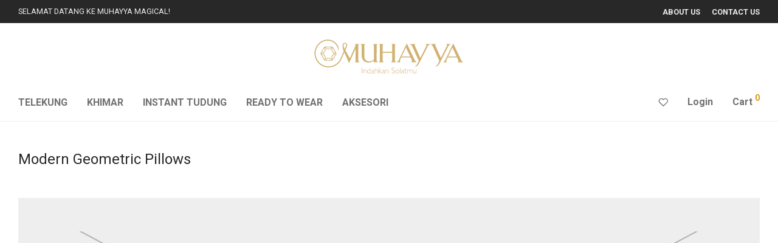

--- FILE ---
content_type: text/css
request_url: https://muhayyamagical.com/wp-content/plugins/wp-moby-islamic-payment-gateway-v5/assets/css/airapay.css?ver=6.9
body_size: 1135
content:
@font-face {
    font-family: "Baloo2";
    src: url('Baloo2-Bold.ttf') format('truetype');
    font-weight: 700;
    font-style: normal;
}
@font-face {
    font-family: "Baloo2";
    src:  url('Baloo2-Medium.ttf') format('truetype');
    font-weight: 500;
    font-style: normal;
}
@font-face {
    font-family: "Baloo2";
    src: url('Baloo2-ExtraBold.ttf') format('truetype');
    font-weight: 800;
    font-style: normal;
}
@font-face {
    font-family: "Baloo2";
    src: url('Baloo2-Regular.ttf') format('truetype');
    font-weight: 200;
    font-style: normal;
}
@font-face {
    font-family: "Baloo2";
    src: url('Baloo2-Regular.ttf') format('truetype');
    font-weight: normal;
    font-style: normal;
}
@font-face {
    font-family: "Baloo2";
    src: url('Baloo2-SemiBold.ttf') format('truetype');
    font-weight: 600;
    font-style: normal;
}

.airapay-popup {
	
    display: none; /* Hidden by default */
    position: fixed; /* Stay in place */
    z-index: 2000; /* Sit on top */
    padding-top: 120px; /* Location of the box */
    left: 0;
    top: 0;
    width: 100%;
    height: 100%;
    overflow: auto; /* Enable scroll if needed */
    background-color: rgb(0,0,0); /* Fallback color */
    background-color: rgb(0 0 0 / 6%); /* Black w/ opacity */
    font-family: 'Baloo2', !important;
    letter-spacing: 0.6px;
}

.airapay-popup.active{
    display: block;
}

/* Modal Content */
.airapay-popup-content {
    background-color: #fefefe;
    margin: auto;
    padding: 20px;
    border: 1px solid #888;
}

/* The Close Button */
.airapay-popup .close {
    color: #aaaaaa;
    float: right;
    font-size: 28px;
    font-weight: bold;
}

.airapay-popup .close:hover,
.airapay-popup .close:focus {
    color: #000;
    text-decoration: none;
    cursor: pointer;
}


.modal--airapay__header img {
    text-align: center;
    margin: 0 auto;
    padding-bottom: 20px;
    object-fit: contain;
    place-items: center;
}
.modal--airapay__content_top h3 {
    text-align: center;
    font-weight: bold;
    color: #000000;
}

.modal--airapay__content_top p {
    text-align: center;
    color: #000000;
    font-size: 22px;
}

.modal--airapay__content {
    display: flex;
    justify-content: center;
    align-items: center;
}

.modal--airapay--step {
    text-align: center;
    padding: 0 1rem;
    display: grid;
    grid-template-rows: 70% 30%;
    height: 8rem;
    width: 17rem;
    flex-direction: column;
    margin: 0;
}

.modal--airapay--step div:first-child {
    display: flex;
    justify-content: center;
    flex-direction: column;
    margin: auto;
    max-width: 100%;
    align-items: center;
}

.modal--airapay--step h4 {
    color: #21285e;
}

.modal--airapay--terms {
    max-width: 80%;
    margin: 3rem auto;
    margin-bottom: 0.25rem;
}

.modal--airapay--terms ul {
    padding: 0;
}


.modal--airapay--terms p {
    margin-bottom: 5px;
    text-align: center;
}


.modal--airapay--step h4 {
    line-height: 1.5;
}
    
.modal--airapay--step h4 {
    font-size: 13px !important;
    font-weight: 600;
}
.modal--airapay--terms a, .modal--airapay--step h4 {
    font-family: 'Baloo2' !important;
}
.airapay-popup .modal--airapay--step div:first-child img {
    display: grid!important;
    height: 55px!important;
}
.modal--airapay--step div:first-child {
    display: flex;
}
.airapay-popup-content img {
    margin: 0 0 0em!important;
    max-height: 80px;
}
.woocommerce-loop-product__title, .attachment-woocommerce_thumbnail {
    pointer-events: auto;
    cursor: pointer;
}
@media only screen and (max-width: 600px) {

    .airapay-popup-content {
        width: 85%;
    }


    .modal--airapay--step img {
        max-height: 100%!important;
        max-width: 55px!important;
    }

    .modal--airapay--step h4 {
        font-size: 12px;
        line-height: 15px;
    }

    .modal--airapay--terms ul {
        margin: 5px;
    }

    .modal--airapay__content_top h3 {
        font-size: 14px;
        margin: 0;
    }


    .modal--airapay--terms {
        font-size: 11px;
        margin: 3rem auto .5rem auto;
        margin-top: 2rem;
    }
    .modal--airapay__content {
        flex-direction: column;
    }
    .summary .airapay-plan img {
        width: 55px!important;
        padding-left: 3px;
    }
}

@media only screen and (min-width: 601px) {
    .airapay-popup-content {
        width: 600px;
        /* height: 450px;    */
    }

    .modal--airapay--step h4 {
        color: #21285e;
        font-size: 16px;
    }

    .modal--airapay--terms ul {
        margin: 15px;
        margin-top: 0;
    }

    .modal--airapay__content_top h3 {
        font-size: 20px;
    }

    .modal--airapay--terms {
        font-size: 11px;
    }
}




.single-product .airapay-plan {
    width: 100%;
    display: inline-block;
    text-align: left;
    vertical-align: middle;
}

.single-product div.product p.price {
    display: inline-block;
    vertical-align: middle;
}
.modal--airapay--step p.imgtext {
    position: relative;
    text-align: center;
    font-size:13px;
}
.modal--airapay__content .modal--airapay--step img.credit-card {
    max-height: 100%;
    max-width: 55px;
}
.modal--airapay__content_top .we-pay-first {
    margin: auto!important;
    height: 3rem!important;
    margin-bottom: 0.5rem!important;
    display: flex!important;
    width: auto !important;
}
.products .product .airapay-plan{
    display: inline-block;
    width: 100%;
    color: #7dc8db !important;
    font-weight: 400!important;
    margin-bottom: 0.5em;
    font-size: 14px!important;
    font: small-caption;
}
@media only screen and (max-width: 349px) {
    .modal--airapay--step h4.credit-card {
        position: relative;
    }
}

.products .product .airapay-plan {
    display: inline-block;
    width: 100%;
}


.products .product .add_to_cart_button {
    margin-top: 22px !important;
}
.payment_method_airapay img {
    height: 25px!important;
}
.modal--airapay__header {
    margin: 0 auto;
    display: block;
    text-align: center;
    max-height: 90px;
    display: flex;
    place-content: center;
    place-content: center;
}

.modal--airapay--step h4 {
    line-height: 1.5;
    font-size: 14px !important;
}


.airapay-popup a {
    color: #000;
}

--- FILE ---
content_type: text/css
request_url: https://muhayyamagical.com/wp-content/uploads/elementor/css/post-964.css?ver=1768945217
body_size: -23
content:
.elementor-964 .elementor-element.elementor-element-46168789 > .elementor-container{max-width:1042px;}.elementor-964 .elementor-element.elementor-element-46168789{margin-top:37px;margin-bottom:27px;}.elementor-widget-heading .elementor-heading-title{font-family:var( --e-global-typography-primary-font-family ), Sans-serif;font-weight:var( --e-global-typography-primary-font-weight );color:var( --e-global-color-primary );}.elementor-964 .elementor-element.elementor-element-36d8473d .elementor-heading-title{font-weight:normal;color:#282828;}.elementor-widget-image .widget-image-caption{color:var( --e-global-color-text );font-family:var( --e-global-typography-text-font-family ), Sans-serif;font-weight:var( --e-global-typography-text-font-weight );}.elementor-964 .elementor-element.elementor-element-777b0251 > .elementor-container{max-width:1042px;}.elementor-964 .elementor-element.elementor-element-777b0251{margin-top:25px;margin-bottom:0px;}.elementor-964 .elementor-element.elementor-element-400f05c .elementor-heading-title{font-weight:normal;line-height:1.6em;color:#282828;}.elementor-widget-text-editor{font-family:var( --e-global-typography-text-font-family ), Sans-serif;font-weight:var( --e-global-typography-text-font-weight );color:var( --e-global-color-text );}.elementor-widget-text-editor.elementor-drop-cap-view-stacked .elementor-drop-cap{background-color:var( --e-global-color-primary );}.elementor-widget-text-editor.elementor-drop-cap-view-framed .elementor-drop-cap, .elementor-widget-text-editor.elementor-drop-cap-view-default .elementor-drop-cap{color:var( --e-global-color-primary );border-color:var( --e-global-color-primary );}.elementor-964 .elementor-element.elementor-element-1434159a{font-size:16px;font-weight:normal;line-height:1.6em;}.elementor-964 .elementor-element.elementor-element-135357de > .elementor-container{max-width:1042px;}.elementor-964 .elementor-element.elementor-element-135357de{margin-top:16px;margin-bottom:0px;}.elementor-964 .elementor-element.elementor-element-395ecebd > .elementor-container{max-width:1042px;}.elementor-964 .elementor-element.elementor-element-395ecebd{margin-top:0px;margin-bottom:42px;}@media(min-width:768px){.elementor-964 .elementor-element.elementor-element-45f84082{width:25%;}.elementor-964 .elementor-element.elementor-element-2c2e5b1b{width:75%;}}

--- FILE ---
content_type: image/svg+xml
request_url: https://muhayyamagical.com/wp-content/uploads/2022/10/LogoSVG2.svg
body_size: 4416
content:
<?xml version="1.0" encoding="utf-8"?>
<!-- Generator: Adobe Illustrator 26.5.0, SVG Export Plug-In . SVG Version: 6.00 Build 0)  -->
<svg version="1.1" id="Layer_1" xmlns="http://www.w3.org/2000/svg" xmlns:xlink="http://www.w3.org/1999/xlink" x="0px" y="0px"
	 viewBox="0 0 401.17 100" style="enable-background:new 0 0 401.17 100;" xml:space="preserve">
<style type="text/css">
	.st0{fill:#D1B273;}
</style>
<g>
	<g>
		<path class="st0" d="M156.68,77.64h-0.7v-8.99h0.7V77.64z"/>
		<path class="st0" d="M159.15,72.75h0.03c0.55-0.83,1.1-1.15,1.95-1.15c1.27,0,2.2,0.83,2.2,2.43v3.61h-0.63v-3.38
			c0-1.33-0.57-2.04-1.61-2.04c-0.86,0-1.41,0.41-1.94,1.27v4.15h-0.63v-5.92h0.63V72.75z"/>
		<path class="st0" d="M170.08,77.64h-0.63v-0.46c-0.63,0.44-1.08,0.58-1.75,0.58c-1.69,0-2.99-1.35-2.99-3.09
			c0-1.77,1.27-3.07,2.99-3.07c0.61,0,1.03,0.12,1.75,0.47v-3.43h0.63V77.64z M169.45,72.78c-0.65-0.41-1.11-0.55-1.73-0.55
			c-1.37,0-2.35,1-2.35,2.41c0,1.44,1.06,2.51,2.48,2.51c0.59,0,0.99-0.13,1.6-0.54V72.78z"/>
		<path class="st0" d="M176.44,77.14l-0.1,0.08c-0.59,0.45-0.84,0.54-1.09,0.54c-0.29,0-0.37-0.14-0.42-0.74
			c-0.66,0.51-1.23,0.74-1.86,0.74c-0.9,0-1.6-0.67-1.6-1.5c0-1.54,1.73-2.08,3.46-2.16v-0.75c0-0.79-0.44-1.21-1.32-1.21
			c-0.63,0-1.11,0.22-1.81,0.75v-0.65c0.72-0.45,1.27-0.63,1.91-0.63c0.74,0,1.85,0.3,1.85,1.54v3.69c0,0.24,0.04,0.3,0.15,0.3
			c0.14,0,0.53-0.28,0.84-0.53V77.14z M174.81,74.62c-1.54-0.07-2.82,0.61-2.82,1.64c0,0.55,0.5,0.98,1.17,0.98
			c0.57,0,1.03-0.21,1.65-0.76V74.62z"/>
		<path class="st0" d="M177.96,72.75h0.03c0.55-0.83,1.1-1.15,1.95-1.15c1.27,0,2.2,0.83,2.2,2.41v3.63h-0.63v-3.38
			c0-1.28-0.48-2.04-1.61-2.04c-0.87,0-1.4,0.42-1.94,1.27v4.15h-0.63v-8.99h0.63V72.75z"/>
		<path class="st0" d="M184.39,77.64h-0.63v-8.99h0.63V77.64z M185.34,74.53l3.75,3.11h-0.87l-3.73-3.11l3.27-2.81h0.83
			L185.34,74.53z"/>
		<path class="st0" d="M194.16,77.14l-0.11,0.08c-0.59,0.45-0.84,0.54-1.09,0.54c-0.29,0-0.37-0.14-0.42-0.74
			c-0.66,0.51-1.23,0.74-1.86,0.74c-0.9,0-1.6-0.67-1.6-1.5c0-1.54,1.73-2.08,3.46-2.16v-0.75c0-0.79-0.44-1.21-1.32-1.21
			c-0.63,0-1.11,0.22-1.81,0.75v-0.65c0.73-0.45,1.27-0.63,1.91-0.63c0.74,0,1.85,0.3,1.85,1.54v3.69c0,0.24,0.04,0.3,0.14,0.3
			c0.14,0,0.53-0.28,0.84-0.53V77.14z M192.54,74.62c-1.54-0.07-2.82,0.61-2.82,1.64c0,0.55,0.5,0.98,1.17,0.98
			c0.57,0,1.03-0.21,1.65-0.76V74.62z"/>
		<path class="st0" d="M195.69,72.75h0.03c0.55-0.83,1.1-1.15,1.95-1.15c1.27,0,2.2,0.83,2.2,2.43v3.61h-0.63v-3.38
			c0-1.33-0.57-2.04-1.61-2.04c-0.86,0-1.41,0.41-1.94,1.27v4.15h-0.63v-5.92h0.63V72.75z"/>
		<path class="st0" d="M209.64,69.86c-0.92-0.53-1.4-0.69-2.02-0.69c-1.08,0-1.9,0.74-1.9,1.71c0,2.4,4.29,1.25,4.29,4.4
			c0,1.38-1.15,2.47-2.61,2.47c-0.74,0-1.52-0.26-2.31-0.79v-0.82c1,0.73,1.57,0.96,2.27,0.96c1.07,0,1.9-0.78,1.9-1.79
			c0-2.56-4.29-1.44-4.29-4.4c0-1.33,1.16-2.39,2.58-2.39c0.7,0,1.39,0.18,2.08,0.57V69.86z"/>
		<path class="st0" d="M214.12,77.76c-1.73,0-3.02-1.32-3.02-3.07c0-1.77,1.29-3.09,3.02-3.09c1.73,0,3.01,1.32,3.01,3.09
			C217.13,76.44,215.85,77.76,214.12,77.76z M214.12,72.22c-1.35,0-2.35,1.04-2.35,2.47c0,1.41,1,2.45,2.35,2.45
			c1.33,0,2.33-1.04,2.33-2.45C216.46,73.28,215.46,72.22,214.12,72.22z"/>
		<path class="st0" d="M219.25,77.64h-0.63v-8.99h0.63V77.64z"/>
		<path class="st0" d="M225.73,77.14l-0.11,0.08c-0.59,0.45-0.84,0.54-1.1,0.54c-0.29,0-0.37-0.14-0.42-0.74
			c-0.66,0.51-1.23,0.74-1.86,0.74c-0.9,0-1.6-0.67-1.6-1.5c0-1.54,1.73-2.08,3.46-2.16v-0.75c0-0.79-0.44-1.21-1.32-1.21
			c-0.63,0-1.11,0.22-1.81,0.75v-0.65c0.73-0.45,1.27-0.63,1.91-0.63c0.74,0,1.85,0.3,1.85,1.54v3.69c0,0.24,0.04,0.3,0.14,0.3
			c0.15,0,0.53-0.28,0.84-0.53V77.14z M224.11,74.62c-1.54-0.07-2.82,0.61-2.82,1.64c0,0.55,0.5,0.98,1.17,0.98
			c0.57,0,1.03-0.21,1.65-0.76V74.62z"/>
		<path class="st0" d="M227.78,71.72h1.66v0.51h-1.66v3.52c0,1.02,0.01,1.38,0.88,1.38c0.36,0,0.55-0.05,1.08-0.29v0.61
			c-0.12,0.07-0.32,0.13-0.54,0.2c-0.22,0.05-0.48,0.11-0.69,0.11c-0.66,0-1.37-0.37-1.37-1.27v-4.26h-1.6v-0.51h1.6v-1.41
			l0.44-0.55h0.2V71.72z"/>
		<path class="st0" d="M231.21,72.76h0.03c0.53-0.83,1.08-1.16,1.89-1.16c0.92,0,1.53,0.46,1.91,1.42c0.59-0.99,1.2-1.42,2.06-1.42
			c1.24,0,2.06,0.95,2.06,2.4v3.64h-0.63v-3.36c0-1.19-0.5-2.06-1.54-2.06c-0.73,0-1.2,0.4-1.79,1.39v4.04h-0.63v-3.38
			c0-1.46-0.73-2.04-1.56-2.04c-0.73,0-1.23,0.36-1.78,1.27v4.15h-0.63v-5.92h0.63V72.76z"/>
		<path class="st0" d="M244.76,76.67h-0.03c-0.54,0.77-1.03,1.09-1.95,1.09c-1.02,0-2.2-0.61-2.2-2.37v-3.67h0.63v3.65
			c0,1.2,0.75,1.77,1.62,1.77c0.94,0,1.41-0.46,1.92-1.27v-4.15h0.63v5.92h-0.63V76.67z"/>
	</g>
	<path class="st0" d="M210.47,56.57c-0.06-0.54-0.09-1.09-0.1-1.63c-0.01-6.97-0.01-13.94,0-20.91c0-0.59,0.04-1.18,0.05-1.78
		c0.03-1.08,0.35-2.02,1.23-2.71c0.02-0.01,0.01-0.06,0-0.02c-2.33,0-4.66,0-7.02,0c0.75,0.57,1.14,1.36,1.22,2.3
		c0.05,0.56,0.08,1.12,0.09,1.68c0.01,2.78,0.01,5.55,0,8.33c0,0.13-0.02,0.27-0.03,0.41c-5.25,0-10.47,0-15.68,0
		c-0.02-0.08-0.03-0.12-0.03-0.17c0.01-3.3,0.02-6.61,0.05-9.92c0.01-0.71,0.21-1.39,0.64-1.97c0.18-0.25,0.39-0.46,0.56-0.65
		c-2.31,0-4.63,0-6.99,0c0.66,0.54,1.07,1.23,1.18,2.07c0.07,0.49,0.1,0.99,0.1,1.49c0.01,7.42,0.01,14.84,0.01,22.27
		c0,0.17,0,0.34-0.01,0.51c-0.07,1.49-0.65,2.71-1.91,3.57c-0.06,0.04-0.14,0.04-0.21,0.06c0.04,0.02,0.07,0.04,0.11,0.07
		c2.83,0,5.67,0,8.5,0c-0.03-0.03-0.05-0.07-0.09-0.09c-1.36-0.92-1.94-2.21-1.93-3.83c0.01-3.76,0-7.52,0-11.27
		c0-0.09,0.03-0.17,0.05-0.27c5.23,0,10.43,0,15.67,0c0,3.95,0.02,7.85-0.01,11.75c-0.01,1.55-0.68,2.79-1.99,3.66
		c-0.03,0.02-0.03,0.08-0.02,0.06c2.85,0,5.7,0,8.56,0c-0.1-0.08-0.22-0.17-0.34-0.26C211.21,58.6,210.6,57.72,210.47,56.57z"/>
	<path class="st0" d="M180.32,55.19c0.02-7.31,0-14.63,0.01-21.94c0-1.4,0.05-2.8,1.31-3.73c-2.48,0-4.94,0-7.46,0
		c1.5,0.76,1.7,2.1,1.7,3.55c0,7.22,0.01,14.44,0,21.66c0,0.18-0.12,0.44-0.27,0.54c-2.45,1.74-5.08,2.97-8.19,2.8
		c-3.16-0.17-5.63-2.01-6.69-4.99c-0.47-1.34-0.6-2.73-0.6-4.14c0-3.73,0-7.45,0-11.18c0-1.47-0.01-2.93,0.01-4.4
		c0.02-1.46,0.15-2.88,1.48-3.83c-2.59,0-5.17,0-7.76,0c0.13,0.09,0.28,0.2,0.43,0.3c0.84,0.53,1.25,1.33,1.33,2.3
		c0.05,0.67,0.09,1.34,0.09,2.01c0.01,4.57-0.02,9.14,0.02,13.71c0.01,1.25,0.12,2.53,0.39,3.75c1.11,4.89,4.82,7.98,9.8,8.28
		c3.49,0.21,6.59-0.88,9.43-2.86c0.16-0.11,0.31-0.22,0.51-0.36c0.06,1.21-0.22,2.21-1.16,2.91c2.58,0,5.13,0,7.76,0
		C180.77,58.52,180.31,56.98,180.32,55.19z"/>
	<path class="st0" d="M161.63,29.51C161.63,29.51,161.63,29.51,161.63,29.51c-0.01,0.01-0.01,0.01-0.01,0.01c0,0,0.01,0,0.01,0
		C161.63,29.51,161.63,29.51,161.63,29.51z"/>
	<path class="st0" d="M300.4,30.72c0.67-0.39,1.39-0.69,2.09-1.03c0.15-0.07,0.3-0.14,0.39-0.18c-2.85,0-5.73,0-8.61,0
		c0.27,0.18,0.57,0.35,0.84,0.55c0.84,0.61,1.06,1.26,0.72,2.24c-0.19,0.54-0.43,1.07-0.69,1.58l-9.23,18.41
		c-0.04-0.05-0.05-0.06-0.06-0.08c-2.97-6.67-5.94-13.34-8.9-20.01c-0.42-0.95-0.22-1.69,0.59-2.38c0.14-0.12,0.28-0.24,0.39-0.33
		c-3.16,0-6.31,0-9.46,0c0,0,0,0,0,0c0.21,0,0.42,0,0.63,0c-0.08,0.04-0.2,0.09-0.32,0.15c0.28,0.13,0.56,0.27,0.84,0.4
		c1.02,0.48,1.81,1.21,2.37,2.18c0.28,0.48,0.54,0.99,0.77,1.49c0.96,2.1,1.9,4.2,2.85,6.3c2.53,5.62,5.07,11.24,7.6,16.86
		c0.09,0.2,0.14,0.5,0.06,0.68c-0.62,1.34-1.82,3.65-2.48,4.97c-0.87,1.74-2.19,3.01-3.99,3.77c-0.09,0.04-0.19,0.08-0.4,0.18
		c2.2,0.11,3.95-0.49,5.33-2.08c0.94-1.08,1.62-2.32,2.27-3.59c4.48-8.83,9.5-18.64,13.97-27.48
		C298.52,32.24,299.32,31.34,300.4,30.72z"/>
	<path class="st0" d="M260.48,29.52c0.27,0.18,0.57,0.35,0.84,0.55c0.84,0.61,1.06,1.26,0.72,2.24c-0.19,0.54-0.43,1.07-0.69,1.58
		l-9.23,18.41c-0.04-0.05-0.05-0.06-0.06-0.08c-2.97-6.67-5.94-13.34-8.9-20.01c-0.42-0.95-0.22-1.69,0.59-2.38
		c0.14-0.12,0.28-0.24,0.39-0.33c-3.16,0-6.31,0-9.46,0c0.37,0.18,0.76,0.37,1.15,0.55c1.02,0.48,1.81,1.21,2.37,2.18
		c0.28,0.48,0.53,0.99,0.77,1.49c0.96,2.1,1.9,4.2,2.85,6.3c2.54,5.62,5.07,11.24,7.6,16.86c0.09,0.2,0.14,0.5,0.06,0.68
		c-0.62,1.34-1.82,3.65-2.48,4.97c-0.87,1.74-2.19,3.01-3.99,3.77c-0.09,0.04-0.18,0.08-0.4,0.18c2.19,0.11,3.95-0.49,5.33-2.08
		c0.94-1.08,1.62-2.32,2.27-3.59c4.48-8.83,9.5-18.64,13.97-27.48c0.57-1.12,1.36-2.01,2.44-2.63c0.67-0.39,1.39-0.69,2.09-1.03
		c0.02-0.01,0.05-0.02,0.07-0.03c-0.1-0.05-0.21-0.1-0.31-0.15C265.82,29.52,263.15,29.52,260.48,29.52z"/>
	<path class="st0" d="M268.46,29.52c0.1,0.05,0.2,0.1,0.31,0.15c0.12-0.06,0.24-0.11,0.32-0.15
		C268.88,29.52,268.67,29.52,268.46,29.52z"/>
	<path class="st0" d="M322.7,59.43c-1.71-0.9-2.86-2.28-3.68-4.02c-4.16-8.78-8.35-17.54-12.54-26.31c-0.08-0.18-0.18-0.35-0.3-0.59
		c-0.11,0.22-0.19,0.36-0.26,0.51c-4.21,8.77-8.43,17.54-12.63,26.31c-0.8,1.67-1.93,3-3.46,4.02c-0.09,0.06-0.18,0.14-0.23,0.18
		c2.1,0,4.22,0,6.43,0c-1.16-0.79-1.48-1.84-1.04-3.03c0.58-1.59,1.27-3.14,1.93-4.7c0.05-0.11,0.27-0.19,0.41-0.19
		c4.93-0.01,9.85-0.01,14.78-0.02c0.26,0,0.38,0.1,0.48,0.32c0.47,1.02,0.96,2.03,1.43,3.04c0.14,0.31,0.28,0.63,0.36,0.96
		c0.32,1.32,0.54,2.63-0.78,3.61c-0.01,0.01,0.01,0.05,0,0.01c3.08,0,6.16,0,9.24,0C322.81,59.51,322.76,59.46,322.7,59.43z
		 M297.84,49.91c2.31-4.88,4.6-9.72,6.94-14.64c2.31,4.91,4.59,9.75,6.9,14.64C307.05,49.91,302.49,49.91,297.84,49.91z"/>
	<path class="st0" d="M246.57,59.54c-0.05-0.03-0.1-0.08-0.16-0.11c-1.71-0.9-2.86-2.28-3.68-4.02
		c-4.16-8.78-8.35-17.54-12.54-26.31c-0.09-0.18-0.18-0.35-0.3-0.59c-0.11,0.22-0.19,0.36-0.26,0.51
		c-4.21,8.77-8.43,17.54-12.63,26.31c-0.8,1.67-1.93,3-3.46,4.02c-0.09,0.06-0.18,0.14-0.23,0.18c2.1,0,4.22,0,6.43,0
		c-1.16-0.79-1.48-1.84-1.04-3.03c0.58-1.59,1.27-3.14,1.93-4.7c0.04-0.11,0.27-0.19,0.41-0.19c4.93-0.01,9.85-0.01,14.78-0.02
		c0.27,0,0.38,0.1,0.48,0.32c0.47,1.02,0.96,2.03,1.43,3.04c0.14,0.31,0.28,0.63,0.36,0.96c0.31,1.32,0.54,2.63-0.78,3.61
		c-0.01,0.01,0.01,0.05,0,0.01C240.42,59.54,243.49,59.54,246.57,59.54z M221.55,49.91c2.31-4.88,4.6-9.72,6.94-14.64
		c2.31,4.91,4.59,9.75,6.9,14.64C230.76,49.91,226.2,49.91,221.55,49.91z"/>
	<g>
		<g>
			<path class="st0" d="M107.33,34.72l6.05,10.49l-6.05,10.49H95.22L89.17,45.2l6.06-10.49H107.33 M107.33,33.66H95.22
				c-0.38,0-0.73,0.2-0.91,0.53l-6.05,10.49c-0.19,0.33-0.19,0.73,0,1.05l6.05,10.49c0.19,0.33,0.54,0.53,0.91,0.53h12.11
				c0.38,0,0.73-0.2,0.91-0.53l6.06-10.49c0.19-0.33,0.19-0.73,0-1.05l-6.06-10.49C108.06,33.86,107.71,33.66,107.33,33.66
				L107.33,33.66z"/>
		</g>
		<g>
			<path class="st0" d="M105.65,52.78H96.9l-4.37-7.57l4.37-7.57h8.74l4.37,7.57L105.65,52.78z M97.27,52.14h8.01l4.01-6.94
				l-4.01-6.94h-8.01l-4.01,6.94L97.27,52.14z"/>
		</g>
		<g>
			
				<rect x="95.84" y="34.47" transform="matrix(0.8659 -0.5002 0.5002 0.8659 -5.281 52.9679)" class="st0" width="0.63" height="3.73"/>
		</g>
		<g>
			<rect x="89.17" y="44.89" class="st0" width="3.88" height="0.63"/>
		</g>
		<g>
			
				<rect x="94.29" y="53.76" transform="matrix(0.4997 -0.8662 0.8662 0.4997 1.2685 110.3479)" class="st0" width="3.73" height="0.63"/>
		</g>
		<g>
			
				<rect x="106.08" y="52.21" transform="matrix(0.8661 -0.4999 0.4999 0.8661 -12.7841 60.4284)" class="st0" width="0.63" height="3.73"/>
		</g>
		<g>
			<rect x="109.65" y="44.89" class="st0" width="3.73" height="0.63"/>
		</g>
		<g>
			
				<rect x="104.53" y="36.02" transform="matrix(0.5001 -0.866 0.866 0.5001 21.7218 110.2981)" class="st0" width="3.73" height="0.63"/>
		</g>
		<g>
			<polygon class="st0" points="107,55.97 101.28,52.82 95.55,55.97 95.25,55.41 101.28,52.1 107.31,55.41 			"/>
		</g>
		<g>
			<polygon class="st0" points="101.28,38.31 95.25,35 95.55,34.44 101.28,37.59 107,34.44 107.31,35 			"/>
		</g>
		<g>
			<polygon class="st0" points="94.9,55.52 94.57,48.82 89.16,45.47 89.49,44.94 95.19,48.46 95.54,55.48 			"/>
		</g>
		<g>
			<polygon class="st0" points="107.65,55.52 107.02,55.48 107.37,48.46 113.06,44.94 113.39,45.47 107.98,48.82 			"/>
		</g>
		<g>
			<polygon class="st0" points="113.22,45.48 107.36,41.95 107.02,34.87 107.65,34.83 107.97,41.58 113.55,44.93 			"/>
		</g>
		<g>
			<polygon class="st0" points="89.46,45.43 89.12,44.9 94.74,41.3 94.9,34.81 95.54,34.82 95.36,41.65 			"/>
		</g>
	</g>
	<g>
		<path class="st0" d="M144.63,59.54c2.58,0,5.13,0,7.76,0c0,0,0,0,0,0c-1.68-1.02-2.14-2.56-2.13-4.35
			c0.01-7.01,0.01-14.03,0.01-21.04c0-0.3,0-0.6,0-0.9c0-0.95,0.03-1.9,0.44-2.71c0.19-0.38,0.47-0.73,0.87-1.03
			c-2.31,0-4.61,0-6.96,0c-0.17,0-0.34,0-0.51,0c0.77,0.39,1.19,0.93,1.43,1.56c0.01,0.09,0.02,0.19,0.03,0.29
			c0.05,0.79-0.19,1.51-0.5,2.21c-2.87,6.39-5.75,12.78-8.63,19.17c0,0.01-0.01,0.02-0.02,0.03c-0.03,0.08-0.06,0.15-0.1,0.22
			l-7.37-13.37L129,39.5c0.19-0.44,0.48-1.1,0.77-1.78c0.29-0.68,0.59-1.36,0.79-1.83c0.28-0.6,0.51-1.12,0.7-1.59
			c0.51-1.27,0.76-2.2,0.74-2.83c-0.02-0.66-0.17-1.29-0.45-1.87c-0.19-0.4-0.43-0.76-0.71-1.05c-0.7-0.76-1.63-1.17-2.61-1.17
			c-0.05,0-0.1,0-0.14,0c-1.02,0.04-1.99,0.55-2.66,1.38c-0.2,0.25-0.38,0.54-0.53,0.86c-0.31,0.66-0.47,1.4-0.44,2.14l0,0.02
			l0,0.02c0,0.04-0.33,3.91,1.82,9.36l0.04,0.1l-5.1,11.75c-0.08,0.2-0.17,0.4-0.26,0.6c-3.45,7.69-11.12,12.66-19.52,12.66
			c-4.83,0-9.57-1.67-13.35-4.69c-3.71-2.98-6.36-7.15-7.46-11.75c-0.39-1.63-0.59-3.3-0.59-4.96c0-3.14,0.67-6.18,2-9.02
			c1.78-3.81,4.61-6.99,8.2-9.2c0.76-0.46,4.82-2.73,9.96-2.73c3.3,0,6.4,0.92,9.21,2.74c4.76,3.28,7.66,8.58,7.86,14.3
			c0.51-1.68,0.6-3.08,0.61-3.63c0-1.59-0.32-2.76-0.41-3.08c-0.2-0.59-0.42-1.18-0.68-1.75c-0.89-1.72-2.02-3.31-3.36-4.69
			c-0.88-0.91-1.86-1.74-2.91-2.48l-0.24-0.16c-3.07-1.96-6.44-2.96-10.03-2.96c-5.67,0-10.13,2.51-10.96,3.01
			c-0.09,0.05-0.14,0.09-0.16,0.1l-0.02,0.02c-3.8,2.4-6.8,5.83-8.67,9.91c-1.4,3.04-2.11,6.28-2.11,9.62
			c0,12.74,10.37,23.11,23.11,23.11c5.6,0,11-2.04,15.23-5.75c2.35-2.06,4.23-4.52,5.58-7.31c0.22-0.46,0.44-0.95,0.66-1.52
			l4.39-10.04l0.25,0.54c2.62,5.72,5.63,12.93,7.54,17.11c3.6-8.12,7.17-16.15,10.73-24.18c0,5.95,0.01,11.91,0,17.86l-0.02,1.91
			C145.84,57.85,145.56,58.84,144.63,59.54z M127.81,37.69L127.81,37.69l-0.26-0.46c-0.01-0.01-0.13-0.24-0.31-0.64
			c-0.33-0.72-0.91-2.18-1.1-3.92l0-0.01c-0.22-1.46,0.09-2.37,0.39-2.88c0.05-0.11,0.11-0.21,0.18-0.29
			c0.06-0.08,0.13-0.15,0.22-0.23c0.03-0.03,0.06-0.06,0.09-0.08l0.03-0.03c0.05-0.04,0.08-0.06,0.08-0.06l0.02-0.02
			c0.05-0.03,0.1-0.06,0.14-0.09l0.24-0.15v0.03c0.21-0.09,0.43-0.14,0.66-0.15l0.07,0c0.55,0,1.05,0.23,1.46,0.66
			c0.46,0.47,0.72,1.14,0.74,1.89c0.01,0.24-0.06,0.57-0.2,1.01l-0.01,0.03L127.81,37.69L127.81,37.69z"/>
	</g>
</g>
</svg>


--- FILE ---
content_type: application/javascript
request_url: https://muhayyamagical.com/wp-content/plugins/wp-moby-islamic-payment-gateway-v5/assets/js/airapay.js?ver=6.9
body_size: -192
content:

var $ = jQuery;



$(document).ready(function () {


    $(".open").on("click", function() {
        $(".airapay-popup, .airapay-popup-content").addClass("active");
    });

    $(".airapay-popup-link").on("click", function() {
        $(".airapay-popup, .airapay-popup-content").addClass("active");
    });

    $(".airapay-popup-close").on("click", function() {
        $(".airapay-popup, .airapay-popup-content").removeClass("active");
    });
    $(".woocommerce-loop-product__link").each(function(){
        let href = $(this).attr('href');
        if(href != '#' && $(this).attr('href') != 'undefined'){
            $(this).removeAttr('href');
            $(this).find('img:first-child').attr('data-link',href)
            $(this).find('.woocommerce-loop-product__title').attr('data-link',href)
        }
    });
    $(".woocommerce-loop-product__link img:first-child,.woocommerce-loop-product__link .woocommerce-loop-product__title").click(function(){
        location.href = $(this).attr('data-link');
    })
});